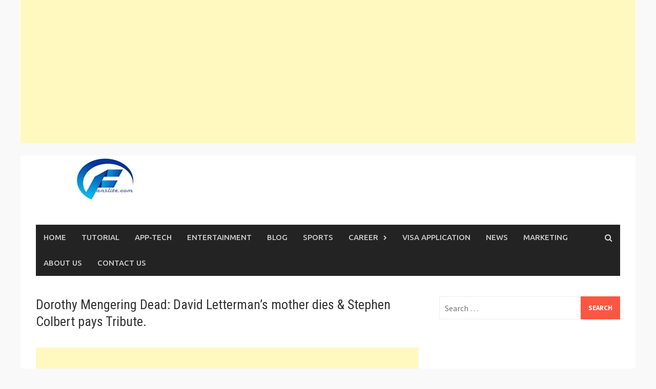

--- FILE ---
content_type: text/html; charset=UTF-8
request_url: https://www.fanslite.com/dorothy-mengering-dead-david-lettermans/
body_size: 16246
content:
<!DOCTYPE html><html lang="en-US"><head><meta charset="UTF-8"><meta name="viewport" content="width=device-width, initial-scale=1"><link rel="stylesheet" media="print" onload="this.onload=null;this.media='all';" id="ao_optimized_gfonts" href="https://fonts.googleapis.com/css?family=Ubuntu%3Aregular%2Citalic%2C700%2C500%7CRoboto+Condensed%3Aregular%2Citalic%2C700%7CSource+Sans+Pro%3Aregular%2Citalic%2C700%26subset%3Dlatin%2Clatin&amp;display=swap"><link rel="profile" href="http://gmpg.org/xfn/11"><link rel="pingback" href="https://www.fanslite.com/xmlrpc.php"><meta name='robots' content='index, follow, max-image-preview:large, max-snippet:-1, max-video-preview:-1' /><title>Dorothy Mengering Dead: David Letterman&#039;s mother dies &amp; Stephen Colbert pays Tribute. - Fanslite</title><meta name="description" content="David Letterman lost his aged mother Dorothy Mengering who died at 95. She had made appearance on the late night shows &amp; Stephen Colbert has taken to his.." /><link rel="canonical" href="https://www.fanslite.com/dorothy-mengering-dead-david-lettermans/" /><meta property="og:locale" content="en_US" /><meta property="og:type" content="article" /><meta property="og:title" content="Dorothy Mengering Dead: David Letterman&#039;s mother dies &amp; Stephen Colbert pays Tribute. - Fanslite" /><meta property="og:description" content="David Letterman lost his aged mother Dorothy Mengering who died at 95. She had made appearance on the late night shows &amp; Stephen Colbert has taken to his.." /><meta property="og:url" content="https://www.fanslite.com/dorothy-mengering-dead-david-lettermans/" /><meta property="og:site_name" content="Fanslite" /><meta property="article:publisher" content="https://www.facebook.com/Fanslite-1790729341208252/?ref=bookmarks" /><meta property="og:image" content="https://i0.wp.com/www.fanslite.com/wp-content/uploads/2017/04/Dorothy.jpg?fit=446%2C299&ssl=1" /><meta property="og:image:width" content="446" /><meta property="og:image:height" content="299" /><meta property="og:image:type" content="image/jpeg" /><meta name="author" content="Fanslite" /><meta name="twitter:card" content="summary_large_image" /><meta name="twitter:creator" content="@Fanslite1" /><meta name="twitter:site" content="@Fanslite1" /><meta name="twitter:label1" content="Written by" /><meta name="twitter:data1" content="Fanslite" /><meta name="twitter:label2" content="Est. reading time" /><meta name="twitter:data2" content="1 minute" /><link rel="amphtml" href="https://www.fanslite.com/dorothy-mengering-dead-david-lettermans/amp/" /><meta name="generator" content="AMP for WP 1.1.11"/><link rel='dns-prefetch' href='//stats.wp.com' /><link href='https://fonts.gstatic.com' crossorigin='anonymous' rel='preconnect' /><link href='https://fonts.googleapis.com' rel='preconnect' /><link href='https://connect.facebook.net' rel='preconnect' /><link href='https://www.google-analytics.com' rel='preconnect' /><link href='https://www.googletagmanager.com' rel='preconnect' /><link href='https://sp-ao.shortpixel.ai' rel='preconnect' /><link rel="alternate" type="application/rss+xml" title="Fanslite &raquo; Feed" href="https://www.fanslite.com/feed/" /><link rel="alternate" title="oEmbed (JSON)" type="application/json+oembed" href="https://www.fanslite.com/wp-json/oembed/1.0/embed?url=https%3A%2F%2Fwww.fanslite.com%2Fdorothy-mengering-dead-david-lettermans%2F" /><link rel="alternate" title="oEmbed (XML)" type="text/xml+oembed" href="https://www.fanslite.com/wp-json/oembed/1.0/embed?url=https%3A%2F%2Fwww.fanslite.com%2Fdorothy-mengering-dead-david-lettermans%2F&#038;format=xml" /><style id='wp-img-auto-sizes-contain-inline-css' type='text/css'>img:is([sizes=auto i],[sizes^="auto," i]){contain-intrinsic-size:3000px 1500px}</style><style id='wp-block-library-inline-css' type='text/css'>:root{--wp-block-synced-color:#7a00df;--wp-block-synced-color--rgb:122,0,223;--wp-bound-block-color:var(--wp-block-synced-color);--wp-editor-canvas-background:#ddd;--wp-admin-theme-color:#007cba;--wp-admin-theme-color--rgb:0,124,186;--wp-admin-theme-color-darker-10:#006ba1;--wp-admin-theme-color-darker-10--rgb:0,107,160.5;--wp-admin-theme-color-darker-20:#005a87;--wp-admin-theme-color-darker-20--rgb:0,90,135;--wp-admin-border-width-focus:2px}@media (min-resolution:192dpi){:root{--wp-admin-border-width-focus:1.5px}}.wp-element-button{cursor:pointer}:root .has-very-light-gray-background-color{background-color:#eee}:root .has-very-dark-gray-background-color{background-color:#313131}:root .has-very-light-gray-color{color:#eee}:root .has-very-dark-gray-color{color:#313131}:root .has-vivid-green-cyan-to-vivid-cyan-blue-gradient-background{background:linear-gradient(135deg,#00d084,#0693e3)}:root .has-purple-crush-gradient-background{background:linear-gradient(135deg,#34e2e4,#4721fb 50%,#ab1dfe)}:root .has-hazy-dawn-gradient-background{background:linear-gradient(135deg,#faaca8,#dad0ec)}:root .has-subdued-olive-gradient-background{background:linear-gradient(135deg,#fafae1,#67a671)}:root .has-atomic-cream-gradient-background{background:linear-gradient(135deg,#fdd79a,#004a59)}:root .has-nightshade-gradient-background{background:linear-gradient(135deg,#330968,#31cdcf)}:root .has-midnight-gradient-background{background:linear-gradient(135deg,#020381,#2874fc)}:root{--wp--preset--font-size--normal:16px;--wp--preset--font-size--huge:42px}.has-regular-font-size{font-size:1em}.has-larger-font-size{font-size:2.625em}.has-normal-font-size{font-size:var(--wp--preset--font-size--normal)}.has-huge-font-size{font-size:var(--wp--preset--font-size--huge)}.has-text-align-center{text-align:center}.has-text-align-left{text-align:left}.has-text-align-right{text-align:right}.has-fit-text{white-space:nowrap!important}#end-resizable-editor-section{display:none}.aligncenter{clear:both}.items-justified-left{justify-content:flex-start}.items-justified-center{justify-content:center}.items-justified-right{justify-content:flex-end}.items-justified-space-between{justify-content:space-between}.screen-reader-text{border:0;clip-path:inset(50%);height:1px;margin:-1px;overflow:hidden;padding:0;position:absolute;width:1px;word-wrap:normal!important}.screen-reader-text:focus{background-color:#ddd;clip-path:none;color:#444;display:block;font-size:1em;height:auto;left:5px;line-height:normal;padding:15px 23px 14px;text-decoration:none;top:5px;width:auto;z-index:100000}html :where(.has-border-color){border-style:solid}html :where([style*=border-top-color]){border-top-style:solid}html :where([style*=border-right-color]){border-right-style:solid}html :where([style*=border-bottom-color]){border-bottom-style:solid}html :where([style*=border-left-color]){border-left-style:solid}html :where([style*=border-width]){border-style:solid}html :where([style*=border-top-width]){border-top-style:solid}html :where([style*=border-right-width]){border-right-style:solid}html :where([style*=border-bottom-width]){border-bottom-style:solid}html :where([style*=border-left-width]){border-left-style:solid}html :where(img[class*=wp-image-]){height:auto;max-width:100%}:where(figure){margin:0 0 1em}html :where(.is-position-sticky){--wp-admin--admin-bar--position-offset:var(--wp-admin--admin-bar--height,0px)}@media screen and (max-width:600px){html :where(.is-position-sticky){--wp-admin--admin-bar--position-offset:0px}}</style><style id='global-styles-inline-css' type='text/css'>:root{--wp--preset--aspect-ratio--square:1;--wp--preset--aspect-ratio--4-3:4/3;--wp--preset--aspect-ratio--3-4:3/4;--wp--preset--aspect-ratio--3-2:3/2;--wp--preset--aspect-ratio--2-3:2/3;--wp--preset--aspect-ratio--16-9:16/9;--wp--preset--aspect-ratio--9-16:9/16;--wp--preset--color--black:#000;--wp--preset--color--cyan-bluish-gray:#abb8c3;--wp--preset--color--white:#fff;--wp--preset--color--pale-pink:#f78da7;--wp--preset--color--vivid-red:#cf2e2e;--wp--preset--color--luminous-vivid-orange:#ff6900;--wp--preset--color--luminous-vivid-amber:#fcb900;--wp--preset--color--light-green-cyan:#7bdcb5;--wp--preset--color--vivid-green-cyan:#00d084;--wp--preset--color--pale-cyan-blue:#8ed1fc;--wp--preset--color--vivid-cyan-blue:#0693e3;--wp--preset--color--vivid-purple:#9b51e0;--wp--preset--gradient--vivid-cyan-blue-to-vivid-purple:linear-gradient(135deg,#0693e3 0%,#9b51e0 100%);--wp--preset--gradient--light-green-cyan-to-vivid-green-cyan:linear-gradient(135deg,#7adcb4 0%,#00d082 100%);--wp--preset--gradient--luminous-vivid-amber-to-luminous-vivid-orange:linear-gradient(135deg,#fcb900 0%,#ff6900 100%);--wp--preset--gradient--luminous-vivid-orange-to-vivid-red:linear-gradient(135deg,#ff6900 0%,#cf2e2e 100%);--wp--preset--gradient--very-light-gray-to-cyan-bluish-gray:linear-gradient(135deg,#eee 0%,#a9b8c3 100%);--wp--preset--gradient--cool-to-warm-spectrum:linear-gradient(135deg,#4aeadc 0%,#9778d1 20%,#cf2aba 40%,#ee2c82 60%,#fb6962 80%,#fef84c 100%);--wp--preset--gradient--blush-light-purple:linear-gradient(135deg,#ffceec 0%,#9896f0 100%);--wp--preset--gradient--blush-bordeaux:linear-gradient(135deg,#fecda5 0%,#fe2d2d 50%,#6b003e 100%);--wp--preset--gradient--luminous-dusk:linear-gradient(135deg,#ffcb70 0%,#c751c0 50%,#4158d0 100%);--wp--preset--gradient--pale-ocean:linear-gradient(135deg,#fff5cb 0%,#b6e3d4 50%,#33a7b5 100%);--wp--preset--gradient--electric-grass:linear-gradient(135deg,#caf880 0%,#71ce7e 100%);--wp--preset--gradient--midnight:linear-gradient(135deg,#020381 0%,#2874fc 100%);--wp--preset--font-size--small:13px;--wp--preset--font-size--medium:20px;--wp--preset--font-size--large:36px;--wp--preset--font-size--x-large:42px;--wp--preset--spacing--20:.44rem;--wp--preset--spacing--30:.67rem;--wp--preset--spacing--40:1rem;--wp--preset--spacing--50:1.5rem;--wp--preset--spacing--60:2.25rem;--wp--preset--spacing--70:3.38rem;--wp--preset--spacing--80:5.06rem;--wp--preset--shadow--natural:6px 6px 9px rgba(0,0,0,.2);--wp--preset--shadow--deep:12px 12px 50px rgba(0,0,0,.4);--wp--preset--shadow--sharp:6px 6px 0px rgba(0,0,0,.2);--wp--preset--shadow--outlined:6px 6px 0px -3px #fff,6px 6px #000;--wp--preset--shadow--crisp:6px 6px 0px #000}:where(.is-layout-flex){gap:.5em}:where(.is-layout-grid){gap:.5em}body .is-layout-flex{display:flex}.is-layout-flex{flex-wrap:wrap;align-items:center}.is-layout-flex>:is(*,div){margin:0}body .is-layout-grid{display:grid}.is-layout-grid>:is(*,div){margin:0}:where(.wp-block-columns.is-layout-flex){gap:2em}:where(.wp-block-columns.is-layout-grid){gap:2em}:where(.wp-block-post-template.is-layout-flex){gap:1.25em}:where(.wp-block-post-template.is-layout-grid){gap:1.25em}.has-black-color{color:var(--wp--preset--color--black) !important}.has-cyan-bluish-gray-color{color:var(--wp--preset--color--cyan-bluish-gray) !important}.has-white-color{color:var(--wp--preset--color--white) !important}.has-pale-pink-color{color:var(--wp--preset--color--pale-pink) !important}.has-vivid-red-color{color:var(--wp--preset--color--vivid-red) !important}.has-luminous-vivid-orange-color{color:var(--wp--preset--color--luminous-vivid-orange) !important}.has-luminous-vivid-amber-color{color:var(--wp--preset--color--luminous-vivid-amber) !important}.has-light-green-cyan-color{color:var(--wp--preset--color--light-green-cyan) !important}.has-vivid-green-cyan-color{color:var(--wp--preset--color--vivid-green-cyan) !important}.has-pale-cyan-blue-color{color:var(--wp--preset--color--pale-cyan-blue) !important}.has-vivid-cyan-blue-color{color:var(--wp--preset--color--vivid-cyan-blue) !important}.has-vivid-purple-color{color:var(--wp--preset--color--vivid-purple) !important}.has-black-background-color{background-color:var(--wp--preset--color--black) !important}.has-cyan-bluish-gray-background-color{background-color:var(--wp--preset--color--cyan-bluish-gray) !important}.has-white-background-color{background-color:var(--wp--preset--color--white) !important}.has-pale-pink-background-color{background-color:var(--wp--preset--color--pale-pink) !important}.has-vivid-red-background-color{background-color:var(--wp--preset--color--vivid-red) !important}.has-luminous-vivid-orange-background-color{background-color:var(--wp--preset--color--luminous-vivid-orange) !important}.has-luminous-vivid-amber-background-color{background-color:var(--wp--preset--color--luminous-vivid-amber) !important}.has-light-green-cyan-background-color{background-color:var(--wp--preset--color--light-green-cyan) !important}.has-vivid-green-cyan-background-color{background-color:var(--wp--preset--color--vivid-green-cyan) !important}.has-pale-cyan-blue-background-color{background-color:var(--wp--preset--color--pale-cyan-blue) !important}.has-vivid-cyan-blue-background-color{background-color:var(--wp--preset--color--vivid-cyan-blue) !important}.has-vivid-purple-background-color{background-color:var(--wp--preset--color--vivid-purple) !important}.has-black-border-color{border-color:var(--wp--preset--color--black) !important}.has-cyan-bluish-gray-border-color{border-color:var(--wp--preset--color--cyan-bluish-gray) !important}.has-white-border-color{border-color:var(--wp--preset--color--white) !important}.has-pale-pink-border-color{border-color:var(--wp--preset--color--pale-pink) !important}.has-vivid-red-border-color{border-color:var(--wp--preset--color--vivid-red) !important}.has-luminous-vivid-orange-border-color{border-color:var(--wp--preset--color--luminous-vivid-orange) !important}.has-luminous-vivid-amber-border-color{border-color:var(--wp--preset--color--luminous-vivid-amber) !important}.has-light-green-cyan-border-color{border-color:var(--wp--preset--color--light-green-cyan) !important}.has-vivid-green-cyan-border-color{border-color:var(--wp--preset--color--vivid-green-cyan) !important}.has-pale-cyan-blue-border-color{border-color:var(--wp--preset--color--pale-cyan-blue) !important}.has-vivid-cyan-blue-border-color{border-color:var(--wp--preset--color--vivid-cyan-blue) !important}.has-vivid-purple-border-color{border-color:var(--wp--preset--color--vivid-purple) !important}.has-vivid-cyan-blue-to-vivid-purple-gradient-background{background:var(--wp--preset--gradient--vivid-cyan-blue-to-vivid-purple) !important}.has-light-green-cyan-to-vivid-green-cyan-gradient-background{background:var(--wp--preset--gradient--light-green-cyan-to-vivid-green-cyan) !important}.has-luminous-vivid-amber-to-luminous-vivid-orange-gradient-background{background:var(--wp--preset--gradient--luminous-vivid-amber-to-luminous-vivid-orange) !important}.has-luminous-vivid-orange-to-vivid-red-gradient-background{background:var(--wp--preset--gradient--luminous-vivid-orange-to-vivid-red) !important}.has-very-light-gray-to-cyan-bluish-gray-gradient-background{background:var(--wp--preset--gradient--very-light-gray-to-cyan-bluish-gray) !important}.has-cool-to-warm-spectrum-gradient-background{background:var(--wp--preset--gradient--cool-to-warm-spectrum) !important}.has-blush-light-purple-gradient-background{background:var(--wp--preset--gradient--blush-light-purple) !important}.has-blush-bordeaux-gradient-background{background:var(--wp--preset--gradient--blush-bordeaux) !important}.has-luminous-dusk-gradient-background{background:var(--wp--preset--gradient--luminous-dusk) !important}.has-pale-ocean-gradient-background{background:var(--wp--preset--gradient--pale-ocean) !important}.has-electric-grass-gradient-background{background:var(--wp--preset--gradient--electric-grass) !important}.has-midnight-gradient-background{background:var(--wp--preset--gradient--midnight) !important}.has-small-font-size{font-size:var(--wp--preset--font-size--small) !important}.has-medium-font-size{font-size:var(--wp--preset--font-size--medium) !important}.has-large-font-size{font-size:var(--wp--preset--font-size--large) !important}.has-x-large-font-size{font-size:var(--wp--preset--font-size--x-large) !important}</style><style id='classic-theme-styles-inline-css' type='text/css'>/*! This file is auto-generated */
.wp-block-button__link{color:#fff;background-color:#32373c;border-radius:9999px;box-shadow:none;text-decoration:none;padding:calc(.667em + 2px) calc(1.333em + 2px);font-size:1.125em}.wp-block-file__button{background:#32373c;color:#fff;text-decoration:none}</style><link rel='stylesheet' id='parent-style-css' href='https://www.fanslite.com/wp-content/cache/autoptimize/css/autoptimize_single_bc5128aae326f200f84f5ea6c66a1fd7.css' type='text/css' media='all' /><link rel='stylesheet' id='awaken-font-awesome-css' href='https://www.fanslite.com/wp-content/themes/awaken-pro/css/font-awesome.min.css' type='text/css' media='all' /><link rel='stylesheet' id='bootstrap.css-css' href='https://www.fanslite.com/wp-content/themes/awaken-pro/css/bootstrap.min.css' type='text/css' media='all' /><link rel='stylesheet' id='awaken-style-css' href='https://www.fanslite.com/wp-content/cache/autoptimize/css/autoptimize_single_4be20eaef83eeec63e05a4e086e13605.css' type='text/css' media='all' /><link rel='stylesheet' id='owl-carousel-css' href='https://www.fanslite.com/wp-content/cache/autoptimize/css/autoptimize_single_0371b5a2d50e985b09b7d337edc0dc9f.css' type='text/css' media='screen' /><link rel='stylesheet' id='add-flex-css-css' href='https://www.fanslite.com/wp-content/cache/autoptimize/css/autoptimize_single_15a6870a61b62eb44294acfe0543564b.css' type='text/css' media='screen' /> <script type="text/javascript" src="https://www.fanslite.com/wp-includes/js/jquery/jquery.min.js" id="jquery-core-js"></script> <script defer type="text/javascript" src="https://www.fanslite.com/wp-includes/js/jquery/jquery-migrate.min.js" id="jquery-migrate-js"></script> <script defer id="jquery-js-after" src="[data-uri]"></script> <script defer type="text/javascript" src="https://www.fanslite.com/wp-content/cache/autoptimize/js/autoptimize_single_42d7900165df9f39420b940c1d46aa38.js" id="awaken-scripts-js"></script> <script defer type="text/javascript" src="https://www.fanslite.com/wp-content/cache/autoptimize/js/autoptimize_single_846a3239a5626fff89def02ded60f9d6.js" id="ajax-scripts-js"></script> <link rel="https://api.w.org/" href="https://www.fanslite.com/wp-json/" /><link rel="alternate" title="JSON" type="application/json" href="https://www.fanslite.com/wp-json/wp/v2/posts/8476" /><link rel="EditURI" type="application/rsd+xml" title="RSD" href="https://www.fanslite.com/xmlrpc.php?rsd" /><meta name="generator" content="WordPress 6.9" /><link rel='shortlink' href='https://www.fanslite.com/?p=8476' /> <script async src="https://pagead2.googlesyndication.com/pagead/js/adsbygoogle.js?client=ca-pub-4097175702765274"
     crossorigin="anonymous"></script>  <ins class="adsbygoogle"
 style="display:block"
 data-ad-client="ca-pub-4097175702765274"
 data-ad-slot="9008783838"
 data-ad-format="auto"
 data-full-width-responsive="true"></ins> <script>(adsbygoogle=window.adsbygoogle||[]).push({});</script>  <script defer src="https://www.googletagmanager.com/gtag/js?id=G-BN2QHF4TLE"></script> <script defer src="[data-uri]"></script><script data-ad-client="ca-pub-4097175702765274" async src="https://pagead2.googlesyndication.com/pagead/js/adsbygoogle.js"></script> <script async src="https://pagead2.googlesyndication.com/pagead/js/adsbygoogle.js"></script>  <ins class="adsbygoogle" data-ad-client="ca-pub-4097175702765274" data-ad-slot="8021568249"></ins> <script>(adsbygoogle=window.adsbygoogle||[]).push({});</script> <style>img#wpstats{display:none}</style><style type="text/css">body{color:#404040;font-family:"Source Sans Pro";font-size:16px;line-height:24px}.awaken-boxed .site{background-color:#fff}button,input,select,textarea{font-family:"Source Sans Pro"}a{color:#4169e1}.site-title,.top-navigation,.main-navigation,.main-widget-area .widget-title,.awt-title,#awt-widget,.footer-widget-area .awt-title,.footer-widget-title,.page-entry-title,.archive-page-title,.search-page-title{font-family:"Ubuntu"}.genpost-entry-meta,.single-entry-meta,.genpost-entry-footer{font-family:"Source Sans Pro"}.site-description{font-family:"Source Sans Pro"}.post-navigation a:hover{color:#fa5742}.main-widget-area ul li a:hover{color:#fa5742}.woocommerce-widget-area ul li a:hover{color:#fa5742}.ams-title a:hover{color:#fa5742}.site-footer a:hover{color:#fa5742}.site-title a{color:#fa5742}.genpost-entry-title a:hover{color:#fa5742}.awp-carousel-title:hover{color:#fa5742}.genpost-entry-meta a:hover,.single-entry-meta a:hover,.genpost-entry-footer a:hover{color:#fa5742}.moretag:hover{color:#fa5742 !important}.comment-author .fn,.comment-author .url,.comment-reply-link,.comment-reply-login{color:#fa5742}.main-widget-area a:hover{color:#fa5742}.authorlla:hover{color:#fa5742}.awt-nav a:hover{color:#fa5742}button,input[type=button],input[type=reset],input[type=submit]{background:#fa5742}.awaken-slider-title:hover,.afp-title a:hover{color:#fa5742}#awt-nav a:hover{color:#fa5742}.thajax-btn:hover{color:#fa5742}.bd h4{color:#fa5742}#block-loader{color:#fa5742}.main-navigation a:hover{background:#fa5742}.main-navigation li.current-menu-item{background-color:#fa5742}.page-numbers a:hover{background:#fa5742}.page-numbers .current{background:#fa5742}#awaken-search-form input[type=submit]{background-color:#fa5742}.wp-block-search .wp-block-search__button,.search-form .search-submit{background-color:#fa5742}.responsive-mainnav li a:hover,.responsive-topnav li a:hover{background:#fa5742}.main-widget-area .widget-title{background:#fa5742}.woocommerce-widget-area .widget-title{background:#fa5742}.afp:hover .afp-title{color:#fa5742}#awt-widget>li:active{background:#fa5742}#awaken-tags a:hover{background:#fa5742}.page-entry-title,.archive-page-title,.search-page-title{background:#fa5742}.awt-title{background:#fa5742}#awt-widget>li.active>a,.nav-tabs>li.active>a:hover,#awt-widget>li.active>a:focus{background:#fa5742}.awaken-category-list a:hover,.awaken-tag-list a:hover{background:#fa5742}blockquote{border-left:2px solid #fa5742}.awt-container{border-bottom:2px solid #fa5742}#awt-widget{border-bottom:2px solid #fa5742}.widget-title-container{border-bottom:2px solid #fa5742}.page-entry-header,.archive-page-header,.search-page-header{border-bottom:2px solid #fa5742}.woocommerce span.onsale{background-color:#fa5742}.woocommerce #respond input#submit,.woocommerce a.button,.woocommerce button.button,.woocommerce input.button{background-color:#fa5742}.woocommerce #respond input#submit.alt,.woocommerce a.button.alt,.woocommerce button.button.alt,.woocommerce input.button.alt{background-color:#fa5742}.woocommerce-product-search input[type=submit]{background-color:#fa5742}.woocommerce nav.woocommerce-pagination ul li span.current{background-color:#fa5742}.woocommerce nav.woocommerce-pagination ul li a:hover{background-color:#fa5742}.wp-block-quote{border-left:2px solid #fa5742}.wp-block-quote:not(.is-large):not(.is-style-large){border-left:2px solid #fa5742}.site-header{background-color:#fff}.genpost-entry-title a{color:#353434}.ams-title a{color:#353434}.single-entry-title{color:#353434}h1,h2,h3,h4,h5,h6{color:#353434;font-family:"Roboto Condensed"}.single-entry-title,.awaken-slider-title,.afp-title{font-family:"Roboto Condensed"}.genpost-entry-meta a,.single-entry-meta a,.genpost-entry-footer a,.genpost-entry-meta,.single-entry-meta,.genpost-entry-footer{color:#9f9f9f}.main-navigation{background-color:#232323}.main-navigation a,.main-navigation .menu-item-has-children>a:after,.main-navigation .page_item_has_children>a:after,.awaken-search-button-icon{color:#cacaca}.main-navigation a:hover,.main-navigation .menu-item-has-children:hover>a:after,.main-navigation .page_item_has_children:hover>a:after,.awaken-search-button-icon:hover{color:#fff}.main-navigation a:hover{background-color:#fa5742}.main-navigation li.current-menu-item{background-color:#fa5742}.main-navigation ul ul a{color:#ccc}.main-navigation ul ul a:hover{color:#fff}.main-navigation ul ul{background-color:#333}.main-navigation ul ul a:hover{background-color:#222}.top-nav{background-color:#232323}.asocial-icon a,.top-navigation a,.top-navigation .menu-item-has-children>a:after,.top-navigation .page_item_has_children>a:after,.awaken-search-button-icon{color:#d7d7d7}.top-navigation a:hover,.top-navigation .menu-item-has-children:hover>a:after,.top-navigation .page_item_has_children:hover>a:after,.awaken-search-button-icon:hover{color:#fff}.top-navigation ul ul a{color:#ccc}.top-navigation ul ul a:hover{color:#fff}.top-navigation ul ul{background-color:#333}.top-navigation ul ul a:hover{background-color:#222}.site-footer{background-color:#242424;color:#bbb}.site-footer .ams-meta{color:#bbb}.footer-widget-area .awt-title,.footer-widget-title,.footer-widget-area #awt-nav .thajax-btn,.footer-widget-area #awt-nav a{color:#f5f5f5}.site-footer a{color:#ccc}.site-footer a:hover,.footer-widget-area #awt-nav .thajax-btn:hover,.footer-widget-area #awt-nav a:hover{color:#fa5742}.footer-site-info{background-color:#171717;color:#bbb}.footer-site-info a{color:#bbb}.footer-site-info a:hover{color:#fa5742}</style><style></style><link rel="shortcut icon" href="https://www.fanslite.com/wp-content/uploads/2021/01/Fanslite-Logo-Latest.jpg" type="image/x-icon" /> <script type="application/ld+json" class="saswp-schema-markup-output">[{"@context":"https:\/\/schema.org\/","@type":"BlogPosting","@id":"https:\/\/www.fanslite.com\/dorothy-mengering-dead-david-lettermans\/#BlogPosting","url":"https:\/\/www.fanslite.com\/dorothy-mengering-dead-david-lettermans\/","inLanguage":"en-US","mainEntityOfPage":"https:\/\/www.fanslite.com\/dorothy-mengering-dead-david-lettermans\/","headline":"Dorothy Mengering Dead: David Letterman&#8217;s mother dies &#038; Stephen Colbert pays Tribute.","description":"David Letterman lost his aged mother Dorothy Mengering who died at 95. She had made appearance on the late night shows & Stephen Colbert has taken to his..","articleBody":"Dorothy Mengering Dead: David Letterman's mother dies &amp; Stephen Colbert pays Tribute.  The US broadcaster David Letterman has lost his mother Dorothy Mengering, who died at the age of 95. She was a vibrant woman, who made consistent appearances on the son's late night TV shows.    Her dead has left many sad, while they sympathize with the family, including Stephen Colbert who has written a touchy tribute the deceased.    Before Dorothy death, she showed up as a guest in telephone segments of the son's show 'Dave's Mom, before February 1986 when she made her first on-screen appearance.    Dorothy covered three Winter Olympics for the show in 1994, 1998, and 2002 where she also interviewed Hillary Clinton among others, with appearances before Mother's Day and Thanksgiving episodes. And her cookbook \"Home Cookin' with Dave's mom was published in 1996.  Also Read - Louis Tomlinson Will Not Be Charged After Airport Scuffle.  The son's successor and current late night show Stephen Colbert took to Twitter to pay his tribute to Letterman's late mom;        May her soul rest in peace...","keywords":"David Letterman, Dorothy Mengering, Dorothy Mengering dead, Stephen Colbert, ","datePublished":"","dateModified":"","author":{"@type":"Person","name":"Fanslite","url":"https:\/\/www.fanslite.com\/author\/fanslite\/","sameAs":[],"image":{"@type":"ImageObject","url":"https:\/\/secure.gravatar.com\/avatar\/f3da0f133529cfd88fdf684c275fb8408a799bbb1b3f4cae5e5776ef9aba15cf?s=96&d=mm&r=g","height":96,"width":96}},"editor":{"@type":"Person","name":"Fanslite","url":"https:\/\/www.fanslite.com\/author\/fanslite\/","sameAs":[],"image":{"@type":"ImageObject","url":"https:\/\/secure.gravatar.com\/avatar\/f3da0f133529cfd88fdf684c275fb8408a799bbb1b3f4cae5e5776ef9aba15cf?s=96&d=mm&r=g","height":96,"width":96}},"publisher":{"@type":"Organization","name":"Fans Lite","url":"https:\/\/www.fanslite.com","logo":{"@type":"ImageObject","url":"https:\/\/www.fanslite.com\/wp-content\/uploads\/2022\/02\/Fanslite-logo-AMP-1.png","width":600,"height":60}},"image":[{"@type":"ImageObject","@id":"https:\/\/www.fanslite.com\/dorothy-mengering-dead-david-lettermans\/#primaryimage","url":"https:\/\/www.fanslite.com\/wp-content\/uploads\/2017\/04\/Dorothy-1200x804.jpg","width":"1200","height":"804","caption":"Dorothy Mengering"},{"@type":"ImageObject","url":"https:\/\/www.fanslite.com\/wp-content\/uploads\/2017\/04\/Dorothy-1200x900.jpg","width":"1200","height":"900","caption":"Dorothy Mengering"},{"@type":"ImageObject","url":"https:\/\/www.fanslite.com\/wp-content\/uploads\/2017\/04\/Dorothy-1200x675.jpg","width":"1200","height":"675","caption":"Dorothy Mengering"},{"@type":"ImageObject","url":"https:\/\/www.fanslite.com\/wp-content\/uploads\/2017\/04\/Dorothy-446x446.jpg","width":"446","height":"446","caption":"Dorothy Mengering"}]},{"@context":"https:\/\/schema.org\/","@type":"TechArticle","@id":"https:\/\/www.fanslite.com\/dorothy-mengering-dead-david-lettermans\/#TechArticle","url":"https:\/\/www.fanslite.com\/dorothy-mengering-dead-david-lettermans\/","inLanguage":"en-US","mainEntityOfPage":"https:\/\/www.fanslite.com\/dorothy-mengering-dead-david-lettermans\/","headline":"Dorothy Mengering Dead: David Letterman&#8217;s mother dies &#038; Stephen Colbert pays Tribute.","description":"David Letterman lost his aged mother Dorothy Mengering who died at 95. She had made appearance on the late night shows & Stephen Colbert has taken to his..","articleBody":"Dorothy Mengering Dead: David Letterman's mother dies &amp; Stephen Colbert pays Tribute.  The US broadcaster David Letterman has lost his mother Dorothy Mengering, who died at the age of 95. She was a vibrant woman, who made consistent appearances on the son's late night TV shows.    Her dead has left many sad, while they sympathize with the family, including Stephen Colbert who has written a touchy tribute the deceased.    Before Dorothy death, she showed up as a guest in telephone segments of the son's show 'Dave's Mom, before February 1986 when she made her first on-screen appearance.    Dorothy covered three Winter Olympics for the show in 1994, 1998, and 2002 where she also interviewed Hillary Clinton among others, with appearances before Mother's Day and Thanksgiving episodes. And her cookbook \"Home Cookin' with Dave's mom was published in 1996.  Also Read - Louis Tomlinson Will Not Be Charged After Airport Scuffle.  The son's successor and current late night show Stephen Colbert took to Twitter to pay his tribute to Letterman's late mom;        May her soul rest in peace...","keywords":"David Letterman, Dorothy Mengering, Dorothy Mengering dead, Stephen Colbert, ","datePublished":"","dateModified":"","author":{"@type":"Person","name":"Fanslite","url":"https:\/\/www.fanslite.com\/author\/fanslite\/","sameAs":[],"image":{"@type":"ImageObject","url":"https:\/\/secure.gravatar.com\/avatar\/f3da0f133529cfd88fdf684c275fb8408a799bbb1b3f4cae5e5776ef9aba15cf?s=96&d=mm&r=g","height":96,"width":96}},"editor":{"@type":"Person","name":"Fanslite","url":"https:\/\/www.fanslite.com\/author\/fanslite\/","sameAs":[],"image":{"@type":"ImageObject","url":"https:\/\/secure.gravatar.com\/avatar\/f3da0f133529cfd88fdf684c275fb8408a799bbb1b3f4cae5e5776ef9aba15cf?s=96&d=mm&r=g","height":96,"width":96}},"publisher":{"@type":"Organization","name":"Fans Lite","url":"https:\/\/www.fanslite.com","logo":{"@type":"ImageObject","url":"https:\/\/www.fanslite.com\/wp-content\/uploads\/2022\/02\/Fanslite-logo-AMP-1.png","width":600,"height":60}},"speakable":{"@type":"SpeakableSpecification","xpath":["\/html\/head\/title","\/html\/head\/meta[@name='description']\/@content"]},"image":[{"@type":"ImageObject","@id":"https:\/\/www.fanslite.com\/dorothy-mengering-dead-david-lettermans\/#primaryimage","url":"https:\/\/www.fanslite.com\/wp-content\/uploads\/2017\/04\/Dorothy-1200x804.jpg","width":"1200","height":"804","caption":"Dorothy Mengering"},{"@type":"ImageObject","url":"https:\/\/www.fanslite.com\/wp-content\/uploads\/2017\/04\/Dorothy-1200x900.jpg","width":"1200","height":"900","caption":"Dorothy Mengering"},{"@type":"ImageObject","url":"https:\/\/www.fanslite.com\/wp-content\/uploads\/2017\/04\/Dorothy-1200x675.jpg","width":"1200","height":"675","caption":"Dorothy Mengering"},{"@type":"ImageObject","url":"https:\/\/www.fanslite.com\/wp-content\/uploads\/2017\/04\/Dorothy-446x446.jpg","width":"446","height":"446","caption":"Dorothy Mengering"}]},{"@context":"https:\/\/schema.org\/","@type":"Article","@id":"https:\/\/www.fanslite.com\/dorothy-mengering-dead-david-lettermans\/#Article","url":"https:\/\/www.fanslite.com\/dorothy-mengering-dead-david-lettermans\/","inLanguage":"en-US","mainEntityOfPage":"https:\/\/www.fanslite.com\/dorothy-mengering-dead-david-lettermans\/","headline":"Dorothy Mengering Dead: David Letterman&#8217;s mother dies &#038; Stephen Colbert pays Tribute.","description":"David Letterman lost his aged mother Dorothy Mengering who died at 95. She had made appearance on the late night shows & Stephen Colbert has taken to his..","articleBody":"Dorothy Mengering Dead: David Letterman's mother dies &amp; Stephen Colbert pays Tribute.  The US broadcaster David Letterman has lost his mother Dorothy Mengering, who died at the age of 95. She was a vibrant woman, who made consistent appearances on the son's late night TV shows.    Her dead has left many sad, while they sympathize with the family, including Stephen Colbert who has written a touchy tribute the deceased.    Before Dorothy death, she showed up as a guest in telephone segments of the son's show 'Dave's Mom, before February 1986 when she made her first on-screen appearance.    Dorothy covered three Winter Olympics for the show in 1994, 1998, and 2002 where she also interviewed Hillary Clinton among others, with appearances before Mother's Day and Thanksgiving episodes. And her cookbook \"Home Cookin' with Dave's mom was published in 1996.  Also Read - Louis Tomlinson Will Not Be Charged After Airport Scuffle.  The son's successor and current late night show Stephen Colbert took to Twitter to pay his tribute to Letterman's late mom;        May her soul rest in peace...","keywords":"David Letterman, Dorothy Mengering, Dorothy Mengering dead, Stephen Colbert, ","datePublished":"","dateModified":"","author":{"@type":"Person","name":"Fanslite","url":"https:\/\/www.fanslite.com\/author\/fanslite\/","sameAs":[],"image":{"@type":"ImageObject","url":"https:\/\/secure.gravatar.com\/avatar\/f3da0f133529cfd88fdf684c275fb8408a799bbb1b3f4cae5e5776ef9aba15cf?s=96&d=mm&r=g","height":96,"width":96}},"editor":{"@type":"Person","name":"Fanslite","url":"https:\/\/www.fanslite.com\/author\/fanslite\/","sameAs":[],"image":{"@type":"ImageObject","url":"https:\/\/secure.gravatar.com\/avatar\/f3da0f133529cfd88fdf684c275fb8408a799bbb1b3f4cae5e5776ef9aba15cf?s=96&d=mm&r=g","height":96,"width":96}},"publisher":{"@type":"Organization","name":"Fans Lite","url":"https:\/\/www.fanslite.com","logo":{"@type":"ImageObject","url":"https:\/\/www.fanslite.com\/wp-content\/uploads\/2022\/02\/Fanslite-logo-AMP-1.png","width":600,"height":60}},"speakable":{"@type":"SpeakableSpecification","xpath":["\/html\/head\/title","\/html\/head\/meta[@name='description']\/@content"]},"image":[{"@type":"ImageObject","@id":"https:\/\/www.fanslite.com\/dorothy-mengering-dead-david-lettermans\/#primaryimage","url":"https:\/\/www.fanslite.com\/wp-content\/uploads\/2017\/04\/Dorothy-1200x804.jpg","width":"1200","height":"804","caption":"Dorothy Mengering"},{"@type":"ImageObject","url":"https:\/\/www.fanslite.com\/wp-content\/uploads\/2017\/04\/Dorothy-1200x900.jpg","width":"1200","height":"900","caption":"Dorothy Mengering"},{"@type":"ImageObject","url":"https:\/\/www.fanslite.com\/wp-content\/uploads\/2017\/04\/Dorothy-1200x675.jpg","width":"1200","height":"675","caption":"Dorothy Mengering"},{"@type":"ImageObject","url":"https:\/\/www.fanslite.com\/wp-content\/uploads\/2017\/04\/Dorothy-446x446.jpg","width":"446","height":"446","caption":"Dorothy Mengering"}]}]</script> <style>.removed_link,a.removed_link{text-decoration:line-through}</style><style type="text/css" id="custom-background-css">body.custom-background{background-color:#f9f9f9}</style><link rel="icon" href="https://sp-ao.shortpixel.ai/client/to_auto,q_glossy,ret_img,w_32,h_32/https://www.fanslite.com/wp-content/uploads/2021/01/cropped-Fanslite-Logo-Latest-32x32.jpg" sizes="32x32" /><link rel="icon" href="https://sp-ao.shortpixel.ai/client/to_auto,q_glossy,ret_img,w_192,h_192/https://www.fanslite.com/wp-content/uploads/2021/01/cropped-Fanslite-Logo-Latest-192x192.jpg" sizes="192x192" /><link rel="apple-touch-icon" href="https://sp-ao.shortpixel.ai/client/to_auto,q_glossy,ret_img,w_180,h_180/https://www.fanslite.com/wp-content/uploads/2021/01/cropped-Fanslite-Logo-Latest-180x180.jpg" /><meta name="msapplication-TileImage" content="https://www.fanslite.com/wp-content/uploads/2021/01/cropped-Fanslite-Logo-Latest-270x270.jpg" /></head><body class="wp-singular post-template-default single single-post postid-8476 single-format-standard custom-background wp-embed-responsive wp-theme-awaken-pro wp-child-theme-awaken-pro-child group-blog awaken-boxed "><div id="page" class="hfeed site"> <a class="skip-link screen-reader-text" href="#content">Skip to content</a><header id="masthead" class="site-header" role="banner"><div class="site-branding"><div class="container"><div class="site-brand-container"><div class="site-logo"> <a href="https://www.fanslite.com/" rel="home"><noscript><img decoding="async" src="https://sp-ao.shortpixel.ai/client/to_auto,q_glossy,ret_img/https://www.fanslite.com/wp-content/uploads/2021/03/Fanslite-logo-image.png" alt="Fanslite"></noscript><img decoding="async" class="lazyload" src='data:image/svg+xml,%3Csvg%20xmlns=%22http://www.w3.org/2000/svg%22%20viewBox=%220%200%20210%20140%22%3E%3C/svg%3E' data-src="https://sp-ao.shortpixel.ai/client/to_auto,q_glossy,ret_img/https://www.fanslite.com/wp-content/uploads/2021/03/Fanslite-logo-image.png" alt="Fanslite"></a></div></div></div></div><div class="container"><div class="awaken-navigation-container"><nav id="site-navigation" class="main-navigation cl-effect-10" role="navigation"><div class="menu-menu-4-container"><ul id="menu-menu-4" class="menu"><li id="menu-item-19725" class="menu-item menu-item-type-taxonomy menu-item-object-category current-post-ancestor current-menu-parent current-post-parent menu-item-19725"><a href="https://www.fanslite.com/category/home/">Home</a></li><li id="menu-item-19726" class="menu-item menu-item-type-taxonomy menu-item-object-category menu-item-19726"><a href="https://www.fanslite.com/category/tutorial/">TUTORIAL</a></li><li id="menu-item-19727" class="menu-item menu-item-type-taxonomy menu-item-object-category menu-item-19727"><a href="https://www.fanslite.com/category/app-tech/">APP-TECH</a></li><li id="menu-item-19728" class="menu-item menu-item-type-taxonomy menu-item-object-category menu-item-19728"><a href="https://www.fanslite.com/category/entertainment/">ENTERTAINMENT</a></li><li id="menu-item-19729" class="menu-item menu-item-type-taxonomy menu-item-object-category menu-item-19729"><a href="https://www.fanslite.com/category/blog/">Blog</a></li><li id="menu-item-19730" class="menu-item menu-item-type-taxonomy menu-item-object-category menu-item-19730"><a href="https://www.fanslite.com/category/sports/">SPORTS</a></li><li id="menu-item-37730" class="menu-item menu-item-type-taxonomy menu-item-object-category menu-item-has-children menu-item-37730"><a href="https://www.fanslite.com/category/career/">CAREER</a><ul class="sub-menu"><li id="menu-item-19731" class="menu-item menu-item-type-taxonomy menu-item-object-category menu-item-19731"><a href="https://www.fanslite.com/category/job-edu/">JOB &#038; EDUCATION</a></li></ul></li><li id="menu-item-37729" class="menu-item menu-item-type-taxonomy menu-item-object-category menu-item-37729"><a href="https://www.fanslite.com/category/visa-application/">VISA APPLICATION</a></li><li id="menu-item-19732" class="menu-item menu-item-type-taxonomy menu-item-object-category current-post-ancestor current-menu-parent current-post-parent menu-item-19732"><a href="https://www.fanslite.com/category/news/">News</a></li><li id="menu-item-19734" class="menu-item menu-item-type-taxonomy menu-item-object-category menu-item-19734"><a href="https://www.fanslite.com/category/marketing/">MARKETING</a></li><li id="menu-item-42703" class="menu-item menu-item-type-post_type menu-item-object-page menu-item-42703"><a href="https://www.fanslite.com/about-us/">About Us</a></li><li id="menu-item-42714" class="menu-item menu-item-type-post_type menu-item-object-page menu-item-42714"><a href="https://www.fanslite.com/contact-us/">Contact Us</a></li></ul></div></nav> <a href="#" class="navbutton" id="main-nav-button">Main Menu</a><div class="responsive-mainnav"></div><div class="awaken-search-button-icon"></div><div class="awaken-search-box-container"><div class="awaken-search-box"><form action="https://www.fanslite.com/" id="awaken-search-form" method="get"> <input type="text" value="" name="s" id="s" /> <input type="submit" value="Search" /></form></div></div></div></div></header><div id="content" class="site-content"><div class="container"><div class="row"><div class="col-xs-12 col-sm-12 col-md-8 awaken-content-float"><div id="primary" class="content-area"><main id="main" class="site-main" role="main"><article id="post-8476" class="post-8476 post type-post status-publish format-standard has-post-thumbnail hentry category-home category-news tag-david-letterman tag-dorothy-mengering tag-dorothy-mengering-dead tag-stephen-colbert"><header class="single-entry-header"><h1 class="single-entry-title entry-title">Dorothy Mengering Dead: David Letterman&#8217;s mother dies &#038; Stephen Colbert pays Tribute.</h1><div class="single-entry-meta"></div></header><div class="entry-content"><div class="7adec363fd73d0270b2be1c4b0403626" data-index="1" style="float: none; margin:10px 0 10px 0; text-align:center;"> <script async src="https://pagead2.googlesyndication.com/pagead/js/adsbygoogle.js"></script>  <ins class="adsbygoogle"
 style="display:block"
 data-ad-client="ca-pub-4097175702765274"
 data-ad-slot="8021568249"
 data-ad-format="auto"
 data-full-width-responsive="true"></ins> <script>(adsbygoogle=window.adsbygoogle||[]).push({});</script> <script defer custom-element="amp-ad" src="https://cdn.ampproject.org/v0/amp-ad-0.1.js"></script> <amp-ad width="100vw" height="320"
 type="adsense"
 data-ad-client="ca-pub-4097175702765274"
 data-ad-slot="8887988622"
 data-auto-format="rspv"
 data-full-width=""><div overflow=""></div> </amp-ad></div><h2><span style="color: #800000;">Dorothy Mengering Dead: David Letterman&#8217;s mother dies &amp; Stephen Colbert pays Tribute.</span></h2><p>The US broadcaster David Letterman has lost his mother Dorothy Mengering, who died at the age of 95. She was a vibrant woman, who made consistent appearances on the son&#8217;s late night TV shows.</p><p>Her dead has left many sad, while they sympathize with the family, including Stephen Colbert who has written a touchy tribute the deceased.<span id="more-8476"></span></p><p>Before Dorothy death, she showed up as a guest in telephone segments of the son&#8217;s show &#8216;Dave&#8217;s Mom, before February 1986 when she made her first on-screen appearance.</p><div class="7adec363fd73d0270b2be1c4b0403626" data-index="2" style="float: none; margin:10px 0 10px 0; text-align:center;"> <script async src="https://pagead2.googlesyndication.com/pagead/js/adsbygoogle.js"></script>  <ins class="adsbygoogle"
 style="display:block"
 data-ad-client="ca-pub-4097175702765274"
 data-ad-slot="4170962968"
 data-ad-format="link"></ins> <script>(adsbygoogle=window.adsbygoogle||[]).push({});</script> <script async src="https://pagead2.googlesyndication.com/pagead/js/adsbygoogle.js"></script> <ins class="adsbygoogle"
 style="display:block"
 data-ad-format="fluid"
 data-ad-layout-key="-fb+5w+4e-db+86"
 data-ad-client="ca-pub-4097175702765274"
 data-ad-slot="7447028848"></ins> <script>(adsbygoogle=window.adsbygoogle||[]).push({});</script> <script defer custom-element="amp-ad" src="https://cdn.ampproject.org/v0/amp-ad-0.1.js"></script> <amp-ad width="100vw" height="320"
 type="adsense"
 data-ad-client="ca-pub-4097175702765274"
 data-ad-slot="8887988622"
 data-auto-format="rspv"
 data-full-width=""><div overflow=""></div> </amp-ad></div><p>Dorothy covered three Winter Olympics for the show in 1994, 1998, and 2002 where she also interviewed Hillary Clinton among others, with appearances before Mother&#8217;s Day and Thanksgiving episodes. And her cookbook <em><strong>&#8220;Home Cookin&#8217;</strong></em> with Dave&#8217;s mom was published in 1996.</p><h3><span class="entry-excerpt"><strong>Also Read</strong> &#8211; <a href="https://www.fanslite.com/louis-tomlinson-charged-airport-scuffle/" target="_blank">Louis Tomlinson Will Not Be Charged After Airport Scuffle.</a></span></h3><p>The son&#8217;s successor and current late night show Stephen Colbert took to Twitter to pay his tribute to Letterman&#8217;s late mom;</p><p><noscript><img decoding="async" class="aligncenter size-full wp-image-8478" src="https://sp-ao.shortpixel.ai/client/to_auto,q_glossy,ret_img,w_577,h_215/https://www.fanslite.com/wp-content/uploads/2017/04/Doro.png" alt="Dorothy Mengering" width="577" height="215" srcset="https://sp-ao.shortpixel.ai/client/to_auto,q_glossy,ret_img,w_577/https://www.fanslite.com/wp-content/uploads/2017/04/Doro.png 577w, https://sp-ao.shortpixel.ai/client/to_auto,q_glossy,ret_img,w_300/https://www.fanslite.com/wp-content/uploads/2017/04/Doro-300x112.png 300w" sizes="(max-width: 577px) 100vw, 577px" /></noscript><img decoding="async" class="lazyload aligncenter size-full wp-image-8478" src='data:image/svg+xml,%3Csvg%20xmlns=%22http://www.w3.org/2000/svg%22%20viewBox=%220%200%20577%20215%22%3E%3C/svg%3E' data-src="https://sp-ao.shortpixel.ai/client/to_auto,q_glossy,ret_img,w_577,h_215/https://www.fanslite.com/wp-content/uploads/2017/04/Doro.png" alt="Dorothy Mengering" width="577" height="215" data-srcset="https://sp-ao.shortpixel.ai/client/to_auto,q_glossy,ret_img,w_577/https://www.fanslite.com/wp-content/uploads/2017/04/Doro.png 577w, https://sp-ao.shortpixel.ai/client/to_auto,q_glossy,ret_img,w_300/https://www.fanslite.com/wp-content/uploads/2017/04/Doro-300x112.png 300w" data-sizes="(max-width: 577px) 100vw, 577px" /></p><p><em>May her soul rest in peace&#8230;</em></p><div class="7adec363fd73d0270b2be1c4b0403626" data-index="3" style="float: none; margin:10px 0 10px 0; text-align:center;"> <script async src="https://pagead2.googlesyndication.com/pagead/js/adsbygoogle.js"></script>  <ins class="adsbygoogle"
 style="display:block"
 data-ad-client="ca-pub-4097175702765274"
 data-ad-slot="8021568249"
 data-ad-format="auto"
 data-full-width-responsive="true"></ins> <script>(adsbygoogle=window.adsbygoogle||[]).push({});</script> <script defer custom-element="amp-ad" src="https://cdn.ampproject.org/v0/amp-ad-0.1.js"></script> <amp-ad width="100vw" height="320"
 type="adsense"
 data-ad-client="ca-pub-4097175702765274"
 data-ad-slot="8887988622"
 data-auto-format="rspv"
 data-full-width=""><div overflow=""></div> </amp-ad></div><div style="font-size: 0px; height: 0px; line-height: 0px; margin: 0; padding: 0; clear: both;"></div></div><footer class="single-entry-footer"> <span class="categorized-under">Posted Under</span><div class="awaken-category-list"><a href="https://www.fanslite.com/category/home/" rel="category tag">Home</a> <a href="https://www.fanslite.com/category/news/" rel="category tag">News</a></div><div class="clearfix"></div><span class="tagged-under">Tagged</span><div class="awaken-tag-list"><a href="https://www.fanslite.com/tag/david-letterman/" rel="tag">David Letterman</a> <a href="https://www.fanslite.com/tag/dorothy-mengering/" rel="tag">Dorothy Mengering</a> <a href="https://www.fanslite.com/tag/dorothy-mengering-dead/" rel="tag">Dorothy Mengering dead</a> <a href="https://www.fanslite.com/tag/stephen-colbert/" rel="tag">Stephen Colbert</a></div><div class="clearfix"></div><div class="awp-shareicons"><div class="awp-shareicon-set"><a class="social-link awp-facebook" href="https://www.facebook.com/sharer/sharer.php?u=https%3A%2F%2Fwww.fanslite.com%2Fdorothy-mengering-dead-david-lettermans%2F" target="_blank"><i class="fa fa-facebook"></i><span class="ss-text">Share on facebook</span></a><a class="social-link awp-twitter" href="https://twitter.com/intent/tweet?text=Dorothy%20Mengering%20Dead:%20David%20Letterman&#8217;s%20mother%20dies%20&#038;%20Stephen%20Colbert%20pays%20Tribute.&amp;url=https%3A%2F%2Fwww.fanslite.com%2Fdorothy-mengering-dead-david-lettermans%2F" target="_blank"><i class="fa fa-twitter"></i><span class="ss-text">Tweet on twitter</span></a><a class="social-link awp-whatsapp" href="whatsapp://send?text=Dorothy%20Mengering%20Dead:%20David%20Letterman&#8217;s%20mother%20dies%20&#038;%20Stephen%20Colbert%20pays%20Tribute. https%3A%2F%2Fwww.fanslite.com%2Fdorothy-mengering-dead-david-lettermans%2F" target="_blank"><i class="fa fa-whatsapp"></i></a><a class="social-link awp-pinterest" href="https://pinterest.com/pin/create/button/?url=https%3A%2F%2Fwww.fanslite.com%2Fdorothy-mengering-dead-david-lettermans%2F&amp;media=&amp;description=Dorothy%20Mengering%20Dead:%20David%20Letterman&#8217;s%20mother%20dies%20&#038;%20Stephen%20Colbert%20pays%20Tribute." target="_blank"><i class="fa fa-pinterest"></i></a><a class="social-link awp-linkedin" href="https://www.linkedin.com/shareArticle?mini=true&url=https%3A%2F%2Fwww.fanslite.com%2Fdorothy-mengering-dead-david-lettermans%2F&amp;title=Dorothy%20Mengering%20Dead:%20David%20Letterman&#8217;s%20mother%20dies%20&#038;%20Stephen%20Colbert%20pays%20Tribute." target="_blank"><i class="fa fa-linkedin"></i></a></div></div></footer></article><nav class="navigation post-navigation" role="navigation"><h2 class="screen-reader-text">Post navigation</h2><div class="nav-links"><div class="nav-previous"><a href="https://www.fanslite.com/rapper-nicki-minaj-joe-jonas-plucky-set-kissing-strangers-video/" rel="prev">Rapper Nicki Minaj &#038; Joe Jonas got plucky on Set of &#8220;Kissing Strangers&#8217; Video.</a></div><div class="nav-next"><a href="https://www.fanslite.com/zoho-mail-login-www-zoho-com-zoho-sign-zoho-login/" rel="next">Zoho Mail Login: www.zoho.com &#8211; Zoho Sign Up | Zoho Login</a></div></div></nav><div class="related-posts clearfix"><h2>You may like these posts</h2><div class="awaken-related-posts"><article class="rpost clearfix"><div class="amsr-thumb"> <a href="https://www.fanslite.com/bruno-iwuoha-nigerias-veteran-actor-bruno-iwuoha-dies/"><noscript><img width="120" height="85" src="https://sp-ao.shortpixel.ai/client/to_auto,q_glossy,ret_img,w_120,h_85/https://www.fanslite.com/wp-content/uploads/2021/04/Bruno-Iwuoha-120x85.jpeg" class="attachment-small-thumb size-small-thumb wp-post-image" alt="Bruno Iwuoha Dies" decoding="async" /></noscript><img width="120" height="85" src='data:image/svg+xml,%3Csvg%20xmlns=%22http://www.w3.org/2000/svg%22%20viewBox=%220%200%20120%2085%22%3E%3C/svg%3E' data-src="https://sp-ao.shortpixel.ai/client/to_auto,q_glossy,ret_img,w_120,h_85/https://www.fanslite.com/wp-content/uploads/2021/04/Bruno-Iwuoha-120x85.jpeg" class="lazyload attachment-small-thumb size-small-thumb wp-post-image" alt="Bruno Iwuoha Dies" decoding="async" /></a></div><div id="related-posts-title"><h3><a href="https://www.fanslite.com/bruno-iwuoha-nigerias-veteran-actor-bruno-iwuoha-dies/">Bruno Iwuoha &#8211; Nigeria’s Veteran Actor Bruno Iwuoha Dies</a></h3></div></article><article class="rpost clearfix"><div class="amsr-thumb"> <a href="https://www.fanslite.com/yandex-registration-yandex-sign-create-yandex-account/"><noscript><img width="120" height="67" src="https://sp-ao.shortpixel.ai/client/to_auto,q_glossy,ret_img,w_120,h_67/https://www.fanslite.com/wp-content/uploads/2017/08/yandexxx.jpg" class="attachment-small-thumb size-small-thumb wp-post-image" alt="Yandex Registration" decoding="async" srcset="https://sp-ao.shortpixel.ai/client/to_auto,q_glossy,ret_img,w_590/https://www.fanslite.com/wp-content/uploads/2017/08/yandexxx.jpg 590w, https://sp-ao.shortpixel.ai/client/to_auto,q_glossy,ret_img,w_300/https://www.fanslite.com/wp-content/uploads/2017/08/yandexxx-300x168.jpg 300w" sizes="(max-width: 120px) 100vw, 120px" /></noscript><img width="120" height="67" src='data:image/svg+xml,%3Csvg%20xmlns=%22http://www.w3.org/2000/svg%22%20viewBox=%220%200%20120%2067%22%3E%3C/svg%3E' data-src="https://sp-ao.shortpixel.ai/client/to_auto,q_glossy,ret_img,w_120,h_67/https://www.fanslite.com/wp-content/uploads/2017/08/yandexxx.jpg" class="lazyload attachment-small-thumb size-small-thumb wp-post-image" alt="Yandex Registration" decoding="async" data-srcset="https://sp-ao.shortpixel.ai/client/to_auto,q_glossy,ret_img,w_590/https://www.fanslite.com/wp-content/uploads/2017/08/yandexxx.jpg 590w, https://sp-ao.shortpixel.ai/client/to_auto,q_glossy,ret_img,w_300/https://www.fanslite.com/wp-content/uploads/2017/08/yandexxx-300x168.jpg 300w" data-sizes="(max-width: 120px) 100vw, 120px" /></a></div><div id="related-posts-title"><h3><a href="https://www.fanslite.com/yandex-registration-yandex-sign-create-yandex-account/">Yandex Mail Registration Page &#8211; Yandex Mail Sign up &#8211; Create Yandex Mail Account</a></h3></div></article><article class="rpost clearfix"><div class="amsr-thumb"> <a href="https://www.fanslite.com/fans-speculates-destinys-child-reunion-coachella-2018/"><noscript><img width="120" height="79" src="https://sp-ao.shortpixel.ai/client/to_auto,q_glossy,ret_img,w_120,h_79/https://www.fanslite.com/wp-content/uploads/2017/12/Destiny-child.jpg" class="attachment-small-thumb size-small-thumb wp-post-image" alt="Fans Speculates Destiny&#039;s Child Reunion" decoding="async" srcset="https://sp-ao.shortpixel.ai/client/to_auto,q_glossy,ret_img,w_636/https://www.fanslite.com/wp-content/uploads/2017/12/Destiny-child.jpg 636w, https://sp-ao.shortpixel.ai/client/to_auto,q_glossy,ret_img,w_300/https://www.fanslite.com/wp-content/uploads/2017/12/Destiny-child-300x199.jpg 300w" sizes="(max-width: 120px) 100vw, 120px" /></noscript><img width="120" height="79" src='data:image/svg+xml,%3Csvg%20xmlns=%22http://www.w3.org/2000/svg%22%20viewBox=%220%200%20120%2079%22%3E%3C/svg%3E' data-src="https://sp-ao.shortpixel.ai/client/to_auto,q_glossy,ret_img,w_120,h_79/https://www.fanslite.com/wp-content/uploads/2017/12/Destiny-child.jpg" class="lazyload attachment-small-thumb size-small-thumb wp-post-image" alt="Fans Speculates Destiny&#039;s Child Reunion" decoding="async" data-srcset="https://sp-ao.shortpixel.ai/client/to_auto,q_glossy,ret_img,w_636/https://www.fanslite.com/wp-content/uploads/2017/12/Destiny-child.jpg 636w, https://sp-ao.shortpixel.ai/client/to_auto,q_glossy,ret_img,w_300/https://www.fanslite.com/wp-content/uploads/2017/12/Destiny-child-300x199.jpg 300w" data-sizes="(max-width: 120px) 100vw, 120px" /></a></div><div id="related-posts-title"><h3><a href="https://www.fanslite.com/fans-speculates-destinys-child-reunion-coachella-2018/">Fans Speculates Destiny&#8217;s Child Reunion At Coachella 2018</a></h3></div></article><article class="rpost clearfix"><div class="amsr-thumb"> <a href="https://www.fanslite.com/payoneer-sign-payoneer-login-create-payoneer-account/"><noscript><img width="120" height="69" src="https://sp-ao.shortpixel.ai/client/to_auto,q_glossy,ret_img,w_120,h_69/https://www.fanslite.com/wp-content/uploads/2017/12/Payoneer-payoneer.png" class="attachment-small-thumb size-small-thumb wp-post-image" alt="Payoneer India" decoding="async" srcset="https://sp-ao.shortpixel.ai/client/to_auto,q_glossy,ret_img,w_700/https://www.fanslite.com/wp-content/uploads/2017/12/Payoneer-payoneer.png 700w, https://sp-ao.shortpixel.ai/client/to_auto,q_glossy,ret_img,w_300/https://www.fanslite.com/wp-content/uploads/2017/12/Payoneer-payoneer-300x171.png 300w" sizes="(max-width: 120px) 100vw, 120px" /></noscript><img width="120" height="69" src='data:image/svg+xml,%3Csvg%20xmlns=%22http://www.w3.org/2000/svg%22%20viewBox=%220%200%20120%2069%22%3E%3C/svg%3E' data-src="https://sp-ao.shortpixel.ai/client/to_auto,q_glossy,ret_img,w_120,h_69/https://www.fanslite.com/wp-content/uploads/2017/12/Payoneer-payoneer.png" class="lazyload attachment-small-thumb size-small-thumb wp-post-image" alt="Payoneer India" decoding="async" data-srcset="https://sp-ao.shortpixel.ai/client/to_auto,q_glossy,ret_img,w_700/https://www.fanslite.com/wp-content/uploads/2017/12/Payoneer-payoneer.png 700w, https://sp-ao.shortpixel.ai/client/to_auto,q_glossy,ret_img,w_300/https://www.fanslite.com/wp-content/uploads/2017/12/Payoneer-payoneer-300x171.png 300w" data-sizes="(max-width: 120px) 100vw, 120px" /></a></div><div id="related-posts-title"><h3><a href="https://www.fanslite.com/payoneer-sign-payoneer-login-create-payoneer-account/">Payoneer Sign Up &#8211; Payoneer Login &#8211; How To Create Payoneer Account</a></h3></div></article><article class="rpost clearfix"><div class="amsr-thumb"> <a href="https://www.fanslite.com/facebook-sign-open-facebook-account-create-facebook-new-account/"><noscript><img width="120" height="74" src="https://sp-ao.shortpixel.ai/client/to_auto,q_glossy,ret_img,w_120,h_74/https://www.fanslite.com/wp-content/uploads/2017/09/facebook-ff-1.jpg" class="attachment-small-thumb size-small-thumb wp-post-image" alt="Facebook Profile Picture" decoding="async" srcset="https://sp-ao.shortpixel.ai/client/to_auto,q_glossy,ret_img,w_620/https://www.fanslite.com/wp-content/uploads/2017/09/facebook-ff-1.jpg 620w, https://sp-ao.shortpixel.ai/client/to_auto,q_glossy,ret_img,w_300/https://www.fanslite.com/wp-content/uploads/2017/09/facebook-ff-1-300x184.jpg 300w, https://sp-ao.shortpixel.ai/client/to_auto,q_glossy,ret_img,w_542/https://www.fanslite.com/wp-content/uploads/2017/09/facebook-ff-1-542x340.jpg 542w" sizes="(max-width: 120px) 100vw, 120px" /></noscript><img width="120" height="74" src='data:image/svg+xml,%3Csvg%20xmlns=%22http://www.w3.org/2000/svg%22%20viewBox=%220%200%20120%2074%22%3E%3C/svg%3E' data-src="https://sp-ao.shortpixel.ai/client/to_auto,q_glossy,ret_img,w_120,h_74/https://www.fanslite.com/wp-content/uploads/2017/09/facebook-ff-1.jpg" class="lazyload attachment-small-thumb size-small-thumb wp-post-image" alt="Facebook Profile Picture" decoding="async" data-srcset="https://sp-ao.shortpixel.ai/client/to_auto,q_glossy,ret_img,w_620/https://www.fanslite.com/wp-content/uploads/2017/09/facebook-ff-1.jpg 620w, https://sp-ao.shortpixel.ai/client/to_auto,q_glossy,ret_img,w_300/https://www.fanslite.com/wp-content/uploads/2017/09/facebook-ff-1-300x184.jpg 300w, https://sp-ao.shortpixel.ai/client/to_auto,q_glossy,ret_img,w_542/https://www.fanslite.com/wp-content/uploads/2017/09/facebook-ff-1-542x340.jpg 542w" data-sizes="(max-width: 120px) 100vw, 120px" /></a></div><div id="related-posts-title"><h3><a href="https://www.fanslite.com/facebook-sign-open-facebook-account-create-facebook-new-account/">Facebook Sign Up &#8211; How To Open Facebook Account &#8211; Create Facebook New Account</a></h3></div></article></div></div></main></div></div><div class="col-xs-12 col-sm-6 col-md-4 awaken-widgets-float"><div id="secondary" class="main-widget-area" role="complementary"><aside id="search-2" class="widget widget_search"><form role="search" method="get" class="search-form" action="https://www.fanslite.com/"> <label> <span class="screen-reader-text">Search for:</span> <input type="search" class="search-field" placeholder="Search &hellip;" value="" name="s" /> </label> <input type="submit" class="search-submit" value="Search" /></form></aside><aside id="text-7" class="widget widget_text"><div class="textwidget"></div></aside><aside id="text-5" class="widget widget_text"><div class="textwidget"></div></aside></div></div></div></div></div><footer id="colophon" class="site-footer" role="contentinfo"><div class="container"><div class="row"><div class="footer-widget-area"><div class="col-md-4"><div class="left-footer"><div id="secondary" class="widget-area" role="complementary"></div></div></div><div class="col-md-4"><div class="mid-footer"><div id="secondary" class="widget-area" role="complementary"></div></div></div><div class="col-md-4"><div class="right-footer"><div id="secondary" class="widget-area" role="complementary"></div></div></div></div></div></div><div class="footer-site-info"><div class="container"> Copyright FansLite. All rights reserved.</div></div></footer></div> <script type="speculationrules">{"prefetch":[{"source":"document","where":{"and":[{"href_matches":"/*"},{"not":{"href_matches":["/wp-*.php","/wp-admin/*","/wp-content/uploads/*","/wp-content/*","/wp-content/plugins/*","/wp-content/themes/awaken-pro-child/*","/wp-content/themes/awaken-pro/*","/*\\?(.+)"]}},{"not":{"selector_matches":"a[rel~=\"nofollow\"]"}},{"not":{"selector_matches":".no-prefetch, .no-prefetch a"}}]},"eagerness":"conservative"}]}</script> <noscript><style>.lazyload{display:none}</style></noscript><script data-noptimize="1">window.lazySizesConfig=window.lazySizesConfig||{};window.lazySizesConfig.loadMode=1;</script><script defer data-noptimize="1" src='https://www.fanslite.com/wp-content/plugins/autoptimize/classes/external/js/lazysizes.min.js'></script><script defer type="text/javascript" src="https://www.fanslite.com/wp-content/cache/autoptimize/js/autoptimize_single_49573d41d743f4d970599667567d53aa.js" id="awaken-navigation-js"></script> <script defer type="text/javascript" src="https://www.fanslite.com/wp-content/themes/awaken-pro/js/bootstrap.min.js" id="bootstrap-js-js"></script> <script defer type="text/javascript" src="https://www.fanslite.com/wp-content/themes/awaken-pro/js/owl.carousel.min.js" id="jquery-owl-carousel-js"></script> <script defer type="text/javascript" src="https://www.fanslite.com/wp-content/cache/autoptimize/js/autoptimize_single_49dd462aaef105e1d6c55f50460c635c.js" id="awaken-skip-link-focus-fix-js"></script> <script defer type="text/javascript" src="https://www.fanslite.com/wp-content/themes/awaken-pro/js/jquery.flexslider-min.js" id="flexslider-js"></script> <script defer type="text/javascript" src="https://www.fanslite.com/wp-content/cache/autoptimize/js/autoptimize_single_18220502d7316e0f854ef2ccaa43fb42.js" id="add-awaken-flex-js-js"></script> <script type="text/javascript" id="jetpack-stats-js-before">_stq=window._stq||[];_stq.push(["view",{"v":"ext","blog":"119471876","post":"8476","tz":"0","srv":"www.fanslite.com","j":"1:15.4"}]);_stq.push(["clickTrackerInit","119471876","8476"]);</script> <script type="text/javascript" src="https://stats.wp.com/e-202604.js" id="jetpack-stats-js" defer="defer" data-wp-strategy="defer"></script> </body></html>
<!--
Performance optimized by W3 Total Cache. Learn more: https://www.boldgrid.com/w3-total-cache/?utm_source=w3tc&utm_medium=footer_comment&utm_campaign=free_plugin

Page Caching using Disk: Enhanced 

Served from: www.fanslite.com @ 2026-01-21 18:23:34 by W3 Total Cache
-->

--- FILE ---
content_type: text/html; charset=utf-8
request_url: https://www.google.com/recaptcha/api2/aframe
body_size: 267
content:
<!DOCTYPE HTML><html><head><meta http-equiv="content-type" content="text/html; charset=UTF-8"></head><body><script nonce="WZuO32T-Eybt6szg1XNzMA">/** Anti-fraud and anti-abuse applications only. See google.com/recaptcha */ try{var clients={'sodar':'https://pagead2.googlesyndication.com/pagead/sodar?'};window.addEventListener("message",function(a){try{if(a.source===window.parent){var b=JSON.parse(a.data);var c=clients[b['id']];if(c){var d=document.createElement('img');d.src=c+b['params']+'&rc='+(localStorage.getItem("rc::a")?sessionStorage.getItem("rc::b"):"");window.document.body.appendChild(d);sessionStorage.setItem("rc::e",parseInt(sessionStorage.getItem("rc::e")||0)+1);localStorage.setItem("rc::h",'1769019817554');}}}catch(b){}});window.parent.postMessage("_grecaptcha_ready", "*");}catch(b){}</script></body></html>

--- FILE ---
content_type: application/x-javascript
request_url: https://www.fanslite.com/wp-content/cache/autoptimize/js/autoptimize_single_846a3239a5626fff89def02ded60f9d6.js
body_size: 378
content:
(function($){$('.block-container').on('click','.thajax-btn',function(){var clickedBtn=$(this),direction=clickedBtn.data('thnextprev'),currentBlock=clickedBtn.closest('.block-container'),blockInner=currentBlock.find('.awaken-block'),dataContainer=clickedBtn.closest('.thp-pagination-data'),blockuid=dataContainer.data('blockuid'),blockObj=window[blockuid],postsPerRow=parseInt(blockObj.posts_per_row),currentPage=parseInt(blockObj.parameters.paged),maxPages=parseInt(blockObj.max_pages);var loader=$(currentBlock).find('#block-loader');$(clickedBtn).attr("disabled",true);if(direction=="next"){currentPage=currentPage+1;}else if(direction=="prev"){if(currentPage==1){}else{currentPage=currentPage-1;}}else{}
blockObj.parameters.paged=currentPage;var params=JSON.stringify(blockObj.parameters);$(loader).fadeIn(500);function awaken_block_animation(){$(blockInner).animate({opacity:1},500);$(loader).fadeOut(500);}
$(blockInner).animate({opacity:0.3},500,function(){$.ajax({type:'POST',url:blockObj.ajaxurl,data:{action:'awaken_pro_get_wp_query',block_uid:blockuid,parameters:params,posts_per_row:postsPerRow},success:function(data,textStatus,XMLHttpRequest){$(blockInner).html('');$(blockInner).append(data);awaken_block_animation();if(direction=="next"){prevBtn=clickedBtn.siblings('.prev');$(prevBtn).attr("disabled",false);if(currentPage>=maxPages){$(clickedBtn).attr("disabled",true);}else{$(clickedBtn).attr("disabled",false);}}else if(direction=="prev"){nextBtn=clickedBtn.siblings('.next');$(nextBtn).attr("disabled",false);if(currentPage==1){$(clickedBtn).attr("disabled",true);}else{$(clickedBtn).attr("disabled",false);}}else{}},error:function(MLHttpRequest,textStatus,errorThrown){console.log(errorThrown);}});});});})(jQuery);